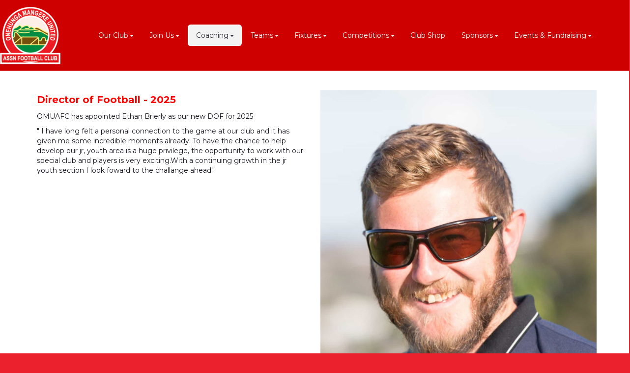

--- FILE ---
content_type: text/html; charset=utf-8
request_url: https://www.omuafc.org.nz/Coaching-1/director-of-football-1
body_size: 21314
content:


<!DOCTYPE html>
<html class="subsite" xmlns:fb="http://ogp.me/ns/fb#">
<head>

    

<meta charset="utf-8" />
<meta name="viewport" content="width=device-width, initial-scale=1, maximum-scale=1, interactive-widget=resizes-content">
<meta name="SKYPE_TOOLBAR" content="SKYPE_TOOLBAR_PARSER_COMPATIBLE" />
<meta name="title" content="Onehunga Mangere United AFC" />
<meta name="description" content="The best Football club in Auckland to say the least.  Sitting on the beautiful Mangere Mountain in Mangere Bridge Auckland. " />
<meta name="google-site-verification" />

<meta property="og:type" content="website" />
<meta property="og:url" content="https://www.omuafc.org.nz/omuafc/coaching-1/director-of-football-1" />
<meta property="og:title" content="Onehunga Mangere United AFC" />
<meta property="og:description" content="The best Football club in Auckland to say the least.  Sitting on the beautiful Mangere Mountain in Mangere Bridge Auckland. " />
<meta itemprop="image" property="og:image" content="https://prodcdn.sporty.co.nz/cms/8086/logo.png?ts=2011323346" />
<meta property="fb:app_id" content='849632328416506' />




<title>Onehunga Māngere United AFC - Director of Football</title>

    <link href="/Content/google-fonts.css" rel="preload" as="style" onload="this.onload=null;this.rel='stylesheet'" />

<link rel="stylesheet" type="text/css" href="https://use.typekit.net/xrh0ork.css">
<link rel="stylesheet" type="text/css" href="https://use.typekit.net/edw2fiz.css">
<link rel="stylesheet" type="text/css" href="https://use.typekit.net/oxd8uxe.css">
<link rel="stylesheet" type="text/css" href="https://use.typekit.net/jgz3xdm.css">

<link rel="preload" crossorigin href="/fonts/fontawesome-webfont.woff2?v=4.7.0" as="font" />
<link href="/bundles/sporty-styles?v=IrA21XBEo7009E0syThWXRoa-wgiSf3ws8IeyYhT3tA1" rel="stylesheet"/>


<script>
    /*! loadCSS. [c]2017 Filament Group, Inc. MIT License */
    /* This file is meant as a standalone workflow for
    - testing support for link[rel=preload]
    - enabling async CSS loading in browsers that do not support rel=preload
    - applying rel preload css once loaded, whether supported or not.
    */
    (function (w) {
        "use strict";
        // rel=preload support test
        if (!w.loadCSS) {
            w.loadCSS = function () { };
        }
        // define on the loadCSS obj
        var rp = loadCSS.relpreload = {};
        // rel=preload feature support test
        // runs once and returns a function for compat purposes
        rp.support = (function () {
            var ret;
            try {
                ret = w.document.createElement("link").relList.supports("preload");
            } catch (e) {
                ret = false;
            }
            return function () {
                return ret;
            };
        })();

        // if preload isn't supported, get an asynchronous load by using a non-matching media attribute
        // then change that media back to its intended value on load
        rp.bindMediaToggle = function (link) {
            // remember existing media attr for ultimate state, or default to 'all'
            var finalMedia = link.media || "all";

            function enableStylesheet() {
                // unbind listeners
                if (link.addEventListener) {
                    link.removeEventListener("load", enableStylesheet);
                } else if (link.attachEvent) {
                    link.detachEvent("onload", enableStylesheet);
                }
                link.setAttribute("onload", null);
                link.media = finalMedia;
            }

            // bind load handlers to enable media
            if (link.addEventListener) {
                link.addEventListener("load", enableStylesheet);
            } else if (link.attachEvent) {
                link.attachEvent("onload", enableStylesheet);
            }

            // Set rel and non-applicable media type to start an async request
            // note: timeout allows this to happen async to let rendering continue in IE
            setTimeout(function () {
                link.rel = "stylesheet";
                link.media = "only x";
            });
            // also enable media after 3 seconds,
            // which will catch very old browsers (android 2.x, old firefox) that don't support onload on link
            setTimeout(enableStylesheet, 3000);
        };

        // loop through link elements in DOM
        rp.poly = function () {
            // double check this to prevent external calls from running
            if (rp.support()) {
                return;
            }
            var links = w.document.getElementsByTagName("link");
            for (var i = 0; i < links.length; i++) {
                var link = links[i];
                // qualify links to those with rel=preload and as=style attrs
                if (link.rel === "preload" && link.getAttribute("as") === "style" && !link.getAttribute("data-loadcss")) {
                    // prevent rerunning on link
                    link.setAttribute("data-loadcss", true);
                    // bind listeners to toggle media back
                    rp.bindMediaToggle(link);
                }
            }
        };

        // if unsupported, run the polyfill
        if (!rp.support()) {
            // run once at least
            rp.poly();

            // rerun poly on an interval until onload
            var run = w.setInterval(rp.poly, 500);
            if (w.addEventListener) {
                w.addEventListener("load", function () {
                    rp.poly();
                    w.clearInterval(run);
                });
            } else if (w.attachEvent) {
                w.attachEvent("onload", function () {
                    rp.poly();
                    w.clearInterval(run);
                });
            }
        }


        // commonjs
        if (typeof exports !== "undefined") {
            exports.loadCSS = loadCSS;
        }
        else {
            w.loadCSS = loadCSS;
        }
    }(typeof global !== "undefined" ? global : this));
</script>


    <style type="text/css">
        @import url('/Content/mobiscroll/mobiscroll.custom-3.2.4.min.css');
    </style>

    


<style>


        .widget, .widget h3, .cmsFooter, .header-image, .document-list-heading, .container:not(.whiteWall) .site-style, .dropdown-widget, .wCompetition select, .wSIFCompetition select, .wCompetition .multiselect, .wSIFCompetition .multiselect, .wCometCompetition select, .wCometCompetition .multiselect,
        .comp-widget-from, .comp-widget-to, .wCompetition input, .wPlayHQ input, .wPlayHQ select, .wPlayHQ .multiselect {
            font-family: Montserrat, sans-serif !important;
            color: #171623 !important;
            font-weight: normal;
            font-style: normal;
        }




        .navbar-inverse .navbar-toggle .icon-bar {
            background-color: #ffffff !important;
        }

        .navbar-inverse .navbar-toggle:hover .icon-bar {
            background-color: #2b2a36 !important;
        }

        body {
            background-color:#eb212e;
        }

            
                body:before {
            background-color:#eb212e;
        }
        

        .cmsContent h1, .cmsContent h2, .cmsContent h3, .cmsContent h4, .cmsContent h5, .cmsContent h6 {
            font-family: Montserrat, sans-serif !important;
        }

        .comp-widget-content ul li:not(.standings-phase-tab) {
            border: 1px solid #dddd;
            color: #171623;
            border: 1px solid #ddd

        }

        .comp-widget-content ul li.active:not(.standings-phase-tab) {
            background-color: #171623 !important;
            color: white;
            border: none;
            border-bottom: 1px solid  #171623;
        }

        .wCompetition .nav-tabs > li:hover:not(.standings-phase-tab){
            border: 1px solid  #171623;
        }

        .KamarNoticeTitle, .kamarAgendaViewDayTitle{
            background-color: rgba(23,22,35,0.15);
        }

        .kamarSelectedDay{
            background-color: #171623 !important;
            color: white !important;
        }

        

            

                .supersplitter {
            padding-bottom: 40px;
            padding-top: 40px;
        }

        @media only screen and (max-width: 767px){



        }

        


            
        #cmsContent .supersplitter div[class*="col-sm-"]:not(.form-col) {
            padding-left: 10px !important;
            padding-right: 10px !important;
        }

        #cmsContent .supersplitter:not(.full-screen-width-bg) {
            padding-left: 10px !important;
            padding-right: 10px !important;
        }

        .widget {
            margin-bottom: 20px;
            font-size: 14px !important;
        }

        .widget .sy-controls {
            font-size: 14px !important;
        }

        @media only screen and (min-width: 768px){
            #cmsContent .supersplitter .splitter-column-sortable-parent > .splitter-column-sortable:last-child > .widget:last-child{
                margin-bottom: 0 !important;
            }

            #section-header .supersplitter .splitter-column-sortable-parent > .splitter-column-sortable:last-child .widget:last-child {
                margin-bottom: 0 !important;
            }

            #cmsContent .supersplitter .accordion-splitter .splitter-column-sortable:last-child .widget:last-child {
                margin-bottom: 0 !important;
            }

            #section-header .supersplitter .accordion-splitter .splitter-column-sortable:last-child .widget:last-child {
                margin-bottom: 0 !important;
            }

        }

         @media only screen and (max-width: 767px){


            #cmsContent .supersplitter .accordion-splitter > div.last .widget {
                margin-bottom: 0 !important;
            }

            #section-header .supersplitter .accordion-splitter > div.last .widget {
                margin-bottom: 0 !important;
            }

        }

        #cmsContent .supersplitter .childsplitter:not(.accordion-splitter):not(.wideget-splitter) {
            margin-right: -10px !important;
            margin-left: -10px !important;
        }

        @media only screen and (max-width: 768px){

            #cmsContent .supersplitter .childsplitter {
                margin-right: 0px !important;
                margin-left: 0px !important;
            }

            .supersplitter {

                padding-left:  10px !important;
                padding-right:  10px !important;
            }

            .full-screen-width {
                width: 100vw;
                margin-left: 0;
            }


            .row.do-not-stack [class*="col-"] {
                padding: 0 !important;
            }



        }


        body.edit .widget {
            margin-bottom: 20px !important;
        }

        .widget .childsplitter .childsplitter .btn-toolbar {
            right: 10px !important;
        }

        .widget .childsplitter .last .btn-toolbar {
            right: 10px !important;
        }

        .widget .richtext-editor > :last-child {
            margin-bottom: 0;
        }

        .widget .richtext-editor > :first-child {
            margin-top: 0;
        }

        .edit .full-screen-width-bg.supersplitter > .btn-toolbar {
            margin-left: -40px;

        }

        .edit .full-screen-width-bg.supersplitter .widget .btn-toolbar {
            right: 10px !important;
        }

        .edit .full-screen-width-bg.supersplitter .wSplitter > .btn-toolbar {
            right: 0px !important;
        }

        .edit .supersplitter > .btn-toolbar {
            margin: 0;
            padding: 0;
            margin-left: -44px;
            margin-top: -42px;
        }

        .edit .full-screen-width .btn-toolbar {

            margin-left:  -10px !important;
            margin-top: -40px !important;
        }

        .edit .full-screen-width .widget .btn-toolbar {

            right: 10px !important;
            z-index: 10 !important;
            margin-top: 0px !important;
        }

        .supersplitter {

        }

        




</style>

<style id="mobileWallPaperStyle">
        @media( max-width: 767px ) { body { background: none !important; background-color: #eb212e !important; } #supersized { display:none } }
</style>

    <input id="hidden_country" type="hidden" value="Nz"/>
<script type="text/javascript">
    var sportyApp = {
        country: 'Nz'
    };
</script>


    <script type="text/javascript">
        var sportsground = sportsground || {};
    </script>

    <script type='text/javascript'>
	var googletag = googletag || {};
	googletag.cmd = googletag.cmd || [];
	(function () {
		var gads = document.createElement('script');
		gads.async = true;
		gads.type = 'text/javascript';
		var useSSL = 'https:' == document.location.protocol;
		gads.src = (useSSL ? 'https:' : 'http:') +
			'//www.googletagservices.com/tag/js/gpt.js';
		var node = document.getElementsByTagName('script')[0];
		node.parentNode.insertBefore(gads, node);
	})();
</script>

<script type='text/javascript'>
	googletag.cmd.push(function() {
		var mapping = googletag.sizeMapping().
			addSize([0, 0], [300, 250]).
			addSize([1183, 0], [728, 90]).
			build();

		googletag.defineSlot('/44071230/SportyBanner', [[300, 250], [728, 90]], 'div-gpt-ad-1468803611332-0').
            defineSizeMapping(mapping)
	    
		
		.setTargeting("Region", ["Counties Manukau"])
		.setTargeting("OrgType", ["Club"])
		.setTargeting("Platform", ["MainSite"])
		.setTargeting("Environment", ["Prod"])
			.addService(googletag.pubads());
		googletag.pubads().enableSingleRequest();
		googletag.enableServices();
	});
</script>

	<script type='text/javascript'>
	googletag.cmd.push(function() {
		googletag.defineSlot('/44071230/SportyBanner', [300, 250], 'div-gpt-ad-secondary')
		
	    
		.setTargeting("Region", ["Counties Manukau"])
		.setTargeting("OrgType", ["Club"])
		.setTargeting("Platform", ["MainSite"])
		.setTargeting("Environment", ["Prod"])
			.addService(googletag.pubads());
		googletag.pubads().enableSingleRequest();
		googletag.enableServices();
	});
	googletag.cmd.push(function () { googletag.display('div-gpt-ad-secondary'); });
	</script>


    
</head>
<body class="">

    

    <input data-val="true" data-val-number="The field OrganisationId must be a number." data-val-required="The OrganisationId field is required." id="OrganisationId" name="OrganisationId" type="hidden" value="8086" />
    <input data-val="true" data-val-number="The field SiteId must be a number." data-val-required="The SiteId field is required." id="SiteId" name="SiteId" type="hidden" value="16295" />
    <input data-val="true" data-val-number="The field PageId must be a number." data-val-required="The PageId field is required." id="PageId" name="PageId" type="hidden" value="1974450" />
    <input data-val="true" data-val-required="The CanAddRemoveWidgets field is required." id="CanAddRemoveWidgets" name="CanAddRemoveWidgets" type="hidden" value="True" />
    <input data-val="true" data-val-required="The IsAddingCodeEnabled field is required." id="IsAddingCodeEnabled" name="IsAddingCodeEnabled" type="hidden" value="False" />
    <input id="hdnFontFamilyColor" name="FontFamilyColor" type="hidden" value="#171623" />
    <input id="CustomColorsJson" name="CustomColorsJson" type="hidden" value="[{&quot;HexValue&quot;:&quot;#eb212e&quot;},{&quot;HexValue&quot;:&quot;#2b2a36&quot;},{&quot;HexValue&quot;:&quot;#171623&quot;},{&quot;HexValue&quot;:&quot;#090909&quot;},{&quot;HexValue&quot;:&quot;#F6EC04&quot;},{&quot;HexValue&quot;:&quot;#025913&quot;},{&quot;HexValue&quot;:&quot;#7403e8&quot;},{&quot;HexValue&quot;:&quot;#0704F6&quot;},{&quot;HexValue&quot;:&quot;#EFE606&quot;},{&quot;HexValue&quot;:&quot;#06edc7&quot;},{&quot;HexValue&quot;:&quot;#676363&quot;}]" />
    <input id="hdnFontFamily" name="FontFamily" type="hidden" value="Montserrat, sans-serif" />
    <input data-val="true" data-val-number="The field FontFamilySize must be a number." data-val-required="The FontFamilySize field is required." id="hdnFontFamilySize" name="FontFamilySize" type="hidden" value="14" />
    <input data-val="true" data-val-required="The SubscriptionPlan field is required." id="hdnSubscriptionPlan" name="SubscriptionPlan" type="hidden" value="Silver" />
    <input data-val="true" data-val-required="The IsSubSite field is required." id="hdnIsSubSite" name="IsSubSite" type="hidden" value="False" />
    <input data-val="true" data-val-required="The IsHomePage field is required." id="hdnIsHomePage" name="IsHomePage" type="hidden" value="False" />
    <input data-val="true" data-val-required="The HomePageLocked field is required." id="hdnIsHomePageLocked" name="HomePageLocked" type="hidden" value="False" />
    <input data-val="true" data-val-required="The HeaderLocked field is required." id="hdnIsHeaderLocked" name="HeaderLocked" type="hidden" value="False" />
    <input data-val="true" data-val-required="The FooterLocked field is required." id="hdnIsFooterLocked" name="FooterLocked" type="hidden" value="False" />
    <input data-val="true" data-val-number="The field SectionMargin must be a number." id="hdnSiteSectionMargin" name="SectionMargin" type="hidden" value="40" />
    <input data-val="true" data-val-number="The field WidgetMargin must be a number." id="hdnSiteWidgetMargin" name="WidgetMargin" type="hidden" value="20" />
    <input id="isCustomDomain" name="isCustomDomain" type="hidden" value="True" />
    <input data-val="true" data-val-required="The IsWebmaster field is required." id="isWebmaster" name="isWebmaster" type="hidden" value="False" />
    <input id="baseUrl" name="baseUrl" type="hidden" value="//www.sporty.co.nz" />
    <input id="hdnSiteBackgroundColor" name="BackgroundColor" type="hidden" value="#eb212e" />

<input id="FontFamily" name="FontFamily" type="hidden" value="Montserrat, sans-serif" />


    <input id="hdnIdMeUrl" name="hdnIdMeUrl" type="hidden" value="https://www.idme.co.nz/" />

    <input type="hidden" id="hdnAlertNotification" />


    <div id="sticky-wrapper">

        <input type="hidden" id="hdnEwaOfCurrentSite" value="omuafc"/>

<style>
.container.navigation {
	line-height: 0;
}


#cmsNavigationContainer > .container {
    padding-top: 50px;
    padding-bottom: 50px;
}


.megamenu-content {
    background-color: #f3f3f3;
    background-color:rgba(243, 243, 243, 1.00);
}
.megamenu-content .column a:not(.subnavItemEdit):hover {
    color: #2b2a36 !important;
}

.navbar-inverse {
	background-color:#cf0000;
	background-color:rgba(207, 0, 0, 1.00);
}

.megamenu-content {
    background-color: #f3f3f3;
    background-color:rgba(243, 243, 243, 1.00);
}

.megamenu-content .column a:not(.subnavItemEdit):hover {
    color: #2b2a36 !important;
}

.navbar .navbar-nav {
    display: inline-block;
	margin-right:30px;
}

.navbar .navbar-collapse {
    text-align: center;
}

.navbar-inverse .navbar-nav > li:not(.en-main) a:not(.navItemEdit):not(#btnEnSave),
.navbar-inverse .navbar-nav #hamburger-menu-content a:not(.navItemEdit):not(#btnEnSave) {
	color: #ffffff;
	font-family: Montserrat, sans-serif;
	font-size: 14px;
	}

#uxCmsSiteNavigation .dropdown-menu {
    background-color: rgba(0,0,0,0);
	color: #ffffff;
	border: none;
	box-shadow: none;
}

#uxCmsSiteNavigation .dropdown-menu a.cms-nav-link {
    background-color:rgba(207, 0, 0, 1.00);
    margin: 0;
}

/* All menu items when open or active */
/*#uxCmsSiteNavigation.navbar-nav :not(.en-main) > a.cms-nav-link:not(.nav-hidden),*/
#uxCmsSiteNavigation.navbar-nav .open:not(.en-main) > a.cms-nav-link:not(.nav-hidden),
#uxCmsSiteNavigation.navbar-nav .active:not(.en-main) > a.cms-nav-link:not(.nav-hidden),
/* Setting the styling of the dropdown menu items, both sub and sub sub pages*/
#uxCmsSiteNavigation .dropdown-menu li.active a.cms-nav-link-2:not(.nav-hidden),
#uxCmsSiteNavigation .dropdown-menu li.cms-nav-link-child-2.active a.cms-nav-link-3:not(.nav-hidden),
#uxCmsSiteNavigation .dropdown-menu a.cms-nav-link:not(.nav-hidden):hover {
    background-color:rgba(243, 243, 243, 1.00);
    color: #2b2a36 !important;
}

@media (min-width: 768px) {

    /* All menu items when open */
  #uxCmsSiteNavigation.navbar-nav > .open:not(.en-main) > a.cms-nav-link,
  #uxCmsSiteNavigation.navbar-nav > li > .dropdown-menu .open:not(.en-main) > a.cms-nav-link {
        border: 2px solid rgba(255, 255, 255, 1.00) !important;
border-radius: 6px;
    }

    /* All menu items when active */
  #uxCmsSiteNavigation.navbar-nav > .active:not(.en-main) > a.cms-nav-link,
  #uxCmsSiteNavigation.navbar-nav > li > .dropdown-menu .active:not(.en-main) > a.cms-nav-link {
        border: 2px solid rgba(255, 255, 255, 1.00) !important;
border-radius: 6px;
    }

     /*  All menu items that are not selected. This styling prevents
         the menu jiggling when hovering over menu items and is
         overridden by the styles above because of the specificity level. */
    .navbar-inverse .navbar-nav > li:not(.en-main, .active, .open) > a.cms-nav-link,
    .navbar-inverse .navbar-nav > li > .dropdown-menu li:not(.en-main, .active, .open) > a.cms-nav-link {
         border: 2px solid rgba(207, 0, 0, 1.00) !important;
border-radius: 6px;
     }

        #uxCmsSiteNavigation .dropdown-menu li.active a.cms-nav-link-2,
          #uxCmsSiteNavigation .dropdown-menu li.cms-nav-link-child-2.active a.cms-nav-link-3,
          #uxCmsSiteNavigation .dropdown-menu a.cms-nav-link:hover {
              border: 2px solid rgba(255, 255, 255, 1.00) !important;
border-radius: 6px;
          }

        .navbar-inverse li.cms-nav-link-root[data-type="section"].open > a.cms-nav-link.dropdown-toggle {
            border-radius: 6px 6px 0 0 !important;
        }

        /* Default styling for all of the menu items */
        .navbar-inverse li.cms-nav-link-root[data-type="section"].open ul.dropdown-menu > li > a.cms-nav-link,
        .navbar-inverse li.cms-nav-link-root[data-type="section"].active ul.dropdown-menu > li > a.cms-nav-link {
            border-radius: 0 0 0 0 !important;
        }

        .navbar-inverse li.cms-nav-link-root[data-type="section"] ul.dropdown-menu > li:last-child > a.cms-nav-link {
            border-bottom-right-radius: 6px !important;
            border-bottom-left-radius: 6px !important;
        }

        /* Sub menu or subsub menu is normal */
        .navbar-inverse li.cms-nav-link-root[data-type="section"] ul.dropdown-menu:not(.left-of-parent-dropdown) > li:first-child > a.cms-nav-link {
            border-top-right-radius: 6px !important;
        }

        /* Sub menu or subsub menu is left */
        .navbar-inverse li.cms-nav-link-root[data-type="section"] ul.dropdown-menu.left-of-parent-dropdown > li:first-child > a.cms-nav-link {
            border-top-left-radius: 6px !important;
        }

        /* Normal sub menu hovered, open, or active */
        .navbar-inverse li.cms-nav-link-root[data-type="section"] > ul.dropdown-menu:not(.left-of-parent-dropdown) > li[data-type="section"].open:first-child > a.cms-nav-link {
            border-top-right-radius: 0 !important;
        }
        .navbar-inverse li.cms-nav-link-root[data-type="section"] > ul.dropdown-menu:not(.left-of-parent-dropdown) > li[data-type="section"].open:last-child > a.cms-nav-link {
            border-bottom-right-radius: 0 !important;
        }

        /* Left sub menu hovered, open, or active */
        .navbar-inverse li.cms-nav-link-root[data-type="section"] > ul.dropdown-menu.left-of-parent-dropdown > li[data-type="section"].open:first-child > a.cms-nav-link {
            border-top-left-radius: 0 !important;
        }
        .navbar-inverse li.cms-nav-link-root[data-type="section"] > ul.dropdown-menu.left-of-parent-dropdown > li[data-type="section"].open:last-child > a.cms-nav-link {
            border-bottom-left-radius: 0 !important;
        }

        /* Normal sub menu with left sub sub menu */
        .navbar-inverse li.cms-nav-link-root[data-type="section"] > ul.dropdown-menu:not(.left-of-parent-dropdown) > li[data-type="section"].child-dropdown-left.open:first-child > a.cms-nav-link {
            border-top-right-radius: 6px !important;
        }
        .navbar-inverse li.cms-nav-link-root[data-type="section"] > ul.dropdown-menu:not(.left-of-parent-dropdown) > li[data-type="section"].child-dropdown-left.open:last-child > a.cms-nav-link {
            border-bottom-right-radius: 6px !important;
            border-bottom-left-radius: 0 !important;
        }

        
}

#enActionList a.dropdown-toggle.cms-nav-link.btn-default {
    text-decoration: none !important;
    border: none !important;
}

a.cms-nav-link.nav-non-members:focus, a.dropdown-toggle.cms-nav-link:focus
{
    background-color:rgba(243, 243, 243, 1.00) !important;
    color: #2b2a36 !important;
}

.navbar-nav > li {
    border-bottom: 1px solid #f3f3f3;
}

.dropdown-menu > .active > a.navItemEdit:hover, .dropdown-menu > .active > a.navItemEdit:focus {
	background-color: #319a31;
}

.navbar-inverse .navbar-toggle:hover, .navbar-inverse .navbar-toggle:focus{
    background-color:rgba(243, 243, 243, 1.00) !important;
    color: #2b2a36 !important;
}

#subsite-header{
	background-color:rgba(207, 0, 0, 1.00);
    color: #ffffff;
	font-family: Montserrat, sans-serif;
}

.cms-nav-link-root.open > .cms-nav-link {
    background-color: rgba(243, 243, 243, 1.00) !important;
    color: #2b2a36 !important;
}


</style>

<input type="hidden" id="hdnCurrentPageId" value="1974450"/>


<div class="no-stretch-container-parent">


    <div class="no-stretch-header">
            <div id="section-header" class="section-header supersplitter-sortable">
        


    </div>

    </div>

</div>

    <nav class="navbar navbar-inverse menu-bg full-width " role="navigation" data-islocked="False"
         data-headerheight="0" data-ismenuaboveheader="False">
        <div class="container navigation full-width">
            <div class='navbar-header  mobile-nav-header'>
                <button type="button" class="navbar-toggle" data-toggle="collapse" data-target="#cmsNavigationContainer">
                    <span class="sr-only">Toggle navigation</span>
                    <span class="icon-bar"></span>
                    <span class="icon-bar"></span>
                    <span class="icon-bar"></span>

                </button>
            </div>

        <div class="menu-logo">
            <img src="//prodcdn.sporty.co.nz/cms/8086/16295/menulogo_wo.png?v=638477006048930000" data-link-type="page" data-link-data="476996" data-link-target="_blank"/>
        </div>

            <div class='collapse navbar-collapse mobile-nav-container' id="cmsNavigationContainer">
                <div class="container">

                    <ul class="nav navbar-nav" id="uxCmsSiteNavigation">
                            <li id="section71550" data-type="section" data-id="71550" class=" cms-nav-link cms-nav-link-root ">
                                        <a href="#" class="dropdown-toggle cms-nav-link">
                                            <span>Our Club</span> <b class="fa fa-caret-down"></b>
                                        </a>
                                        <ul class="dropdown-menu ">

                                                <li id="page476997" data-type="page" data-id="476997" class="dropdown-submenu cms-nav-link cms-nav-link-child ">
                                                        <a class="cms-nav-link cms-nav-link-2  nav-non-members" href="/Our-Club/Committee-1">
                                                            <i class="icon-lock"></i>
                                                            <span>Committee</span>
                                                        </a>

                                                </li>
                                                <li id="page476998" data-type="page" data-id="476998" class="dropdown-submenu cms-nav-link cms-nav-link-child ">
                                                        <a class="cms-nav-link cms-nav-link-2  nav-non-members" href="/Our-Club/Club-Plan">
                                                            <i class="icon-lock"></i>
                                                            <span>Club Plan</span>
                                                        </a>

                                                </li>
                                                <li id="page476999" data-type="page" data-id="476999" class="dropdown-submenu cms-nav-link cms-nav-link-child ">
                                                        <a class="cms-nav-link cms-nav-link-2  nav-non-members" href="/Our-Club/History-1">
                                                            <i class="icon-lock"></i>
                                                            <span>History</span>
                                                        </a>

                                                </li>
                                                <li id="page477000" data-type="page" data-id="477000" class="dropdown-submenu cms-nav-link cms-nav-link-child ">
                                                        <a class="cms-nav-link cms-nav-link-2  nav-non-members" href="/Our-Club/Grounds-1">
                                                            <i class="icon-lock"></i>
                                                            <span>Grounds</span>
                                                        </a>

                                                </li>
                                                <li id="section212582" data-type="section" data-id="212582" class="dropdown-submenu cms-nav-link cms-nav-link-child ">
                                                        <a class="cms-nav-link cms-nav-link-2  nav-non-members" href="/Our-Club/club-policies">
                                                            <i class="icon-lock"></i>
                                                            <span>Club Policies </span>
                                                                <b class="fa fa-caret-down"></b>
                                                                <b class="fa fa-caret-right"></b>
                                                        </a>

                                                        <ul class="dropdown-menu">
                                                                <li id="page477004" data-type="page" data-id="477004" data-home-page="False" class="dropdown-submenu cms-nav-link cms-nav-link-child cms-nav-link-child-2 ">
                                                                        <a href="/Our-Club/club-policies/Club-Codes-of-Conduct" class="cms-nav-link cms-nav-link-3  nav-non-members">
                                                                            <i class="icon-lock"></i>
                                                                            <span>Club Codes of Conduct</span>

                                                                        </a>
                                                                </li>
                                                                <li id="page477005" data-type="page" data-id="477005" data-home-page="False" class="dropdown-submenu cms-nav-link cms-nav-link-child cms-nav-link-child-2 ">
                                                                        <a href="/Our-Club/club-policies/AntiHarassment-Policy" class="cms-nav-link cms-nav-link-3  nav-non-members">
                                                                            <i class="icon-lock"></i>
                                                                            <span>Anti-Harassment Policy</span>

                                                                        </a>
                                                                </li>
                                                                <li id="page477006" data-type="page" data-id="477006" data-home-page="False" class="dropdown-submenu cms-nav-link cms-nav-link-child cms-nav-link-child-2 ">
                                                                        <a href="/Our-Club/club-policies/Child-Safety-Policy" class="cms-nav-link cms-nav-link-3  nav-non-members">
                                                                            <i class="icon-lock"></i>
                                                                            <span>Child Safety Policy</span>

                                                                        </a>
                                                                </li>
                                                                <li id="page477007" data-type="page" data-id="477007" data-home-page="False" class="dropdown-submenu cms-nav-link cms-nav-link-child cms-nav-link-child-2 ">
                                                                        <a href="/Our-Club/club-policies/NZF-Policies" class="cms-nav-link cms-nav-link-3  nav-non-members">
                                                                            <i class="icon-lock"></i>
                                                                            <span>NZF Policies</span>

                                                                        </a>
                                                                </li>
                                                                <li id="page477008" data-type="page" data-id="477008" data-home-page="False" class="dropdown-submenu cms-nav-link cms-nav-link-child cms-nav-link-child-2 ">
                                                                        <a href="/Our-Club/club-policies/Privacy-Policy" class="cms-nav-link cms-nav-link-3  nav-non-members">
                                                                            <i class="icon-lock"></i>
                                                                            <span>Privacy Policy</span>

                                                                        </a>
                                                                </li>
                                                        </ul>
                                                </li>
                                                <li id="page477069" data-type="page" data-id="477069" class="dropdown-submenu cms-nav-link cms-nav-link-child ">
                                                        <a class="cms-nav-link cms-nav-link-2  nav-non-members" href="/Our-Club/contact-us-1">
                                                            <i class="icon-lock"></i>
                                                            <span>Contact Us</span>
                                                        </a>

                                                </li>
                                                <li id="page2087204" data-type="page" data-id="2087204" class="dropdown-submenu cms-nav-link cms-nav-link-child ">
                                                        <a class="cms-nav-link cms-nav-link-2  nav-non-members" href="/Our-Club/news-match-day-programmes">
                                                            <i class="icon-lock"></i>
                                                            <span>News &amp; Match Day Programmes</span>
                                                        </a>

                                                </li>
                                        </ul>
                            </li>
                            <li id="section71551" data-type="section" data-id="71551" class=" cms-nav-link cms-nav-link-root ">
                                        <a href="#" class="dropdown-toggle cms-nav-link">
                                            <span>Join Us</span> <b class="fa fa-caret-down"></b>
                                        </a>
                                        <ul class="dropdown-menu ">

                                                <li id="page2079566" data-type="page" data-id="2079566" class="dropdown-submenu cms-nav-link cms-nav-link-child ">
                                                        <a class="cms-nav-link cms-nav-link-2  nav-non-members" href="https://www.sporty.co.nz/omuafc/Teams-1/milo-fantails-1" target="_self">
                                                            <i class="icon-lock"></i>
                                                            <span>MILO Fantails</span>
                                                        </a>

                                                </li>
                                                <li id="page1601084" data-type="page" data-id="1601084" class="dropdown-submenu cms-nav-link cms-nav-link-child ">
                                                        <a class="cms-nav-link cms-nav-link-2  nav-non-members" href="/Join-Us/register-now">
                                                            <i class="icon-lock"></i>
                                                            <span>Register Now</span>
                                                        </a>

                                                </li>
                                                <li id="page477003" data-type="page" data-id="477003" class="dropdown-submenu cms-nav-link cms-nav-link-child ">
                                                        <a class="cms-nav-link cms-nav-link-2  nav-non-members" href="/Join-Us/membership-info--payment-terms-conditions-1">
                                                            <i class="icon-lock"></i>
                                                            <span>Membership Info- Payment Terms &amp; Conditions</span>
                                                        </a>

                                                </li>
                                                <li id="page1603153" data-type="page" data-id="1603153" class="dropdown-submenu cms-nav-link cms-nav-link-child ">
                                                        <a class="cms-nav-link cms-nav-link-2  nav-non-members" href="/Join-Us/membership-info---what-you-need-to-know">
                                                            <i class="icon-lock"></i>
                                                            <span>Membership Info - What you need to know</span>
                                                        </a>

                                                </li>
                                                <li id="page2073397" data-type="page" data-id="2073397" class="dropdown-submenu cms-nav-link cms-nav-link-child ">
                                                        <a class="cms-nav-link cms-nav-link-2  nav-non-members" href="/Join-Us/2025-club-dates-1">
                                                            <i class="icon-lock"></i>
                                                            <span>2025 Club Dates</span>
                                                        </a>

                                                </li>
                                        </ul>
                            </li>
                            <li id="section71552" data-type="section" data-id="71552" class=" active cms-nav-link cms-nav-link-root ">
                                        <a href="#" class="dropdown-toggle cms-nav-link">
                                            <span>Coaching</span> <b class="fa fa-caret-down"></b>
                                        </a>
                                        <ul class="dropdown-menu ">

                                                <li id="page1974450" data-type="page" data-id="1974450" class="dropdown-submenu cms-nav-link cms-nav-link-child active">
                                                        <a class="cms-nav-link cms-nav-link-2  nav-non-members" href="/Coaching-1/director-of-football-1">
                                                            <i class="icon-lock"></i>
                                                            <span>Director of Football</span>
                                                        </a>

                                                </li>
                                                <li id="section215361" data-type="section" data-id="215361" class="dropdown-submenu cms-nav-link cms-nav-link-child ">
                                                        <a class="cms-nav-link cms-nav-link-2  nav-non-members" href="/Coaching-1/junior-coaching-sessions">
                                                            <i class="icon-lock"></i>
                                                            <span>Junior Coaching Sessions</span>
                                                                <b class="fa fa-caret-down"></b>
                                                                <b class="fa fa-caret-right"></b>
                                                        </a>

                                                        <ul class="dropdown-menu">
                                                                <li id="page1975369" data-type="page" data-id="1975369" data-home-page="False" class="dropdown-submenu cms-nav-link cms-nav-link-child cms-nav-link-child-2 ">
                                                                        <a href="/Coaching-1/junior-coaching-sessions/9th-grade" class="cms-nav-link cms-nav-link-3  nav-non-members">
                                                                            <i class="icon-lock"></i>
                                                                            <span>9th Grade</span>

                                                                        </a>
                                                                </li>
                                                                <li id="page1975370" data-type="page" data-id="1975370" data-home-page="False" class="dropdown-submenu cms-nav-link cms-nav-link-child cms-nav-link-child-2 ">
                                                                        <a href="/Coaching-1/junior-coaching-sessions/10th-grade" class="cms-nav-link cms-nav-link-3  nav-non-members">
                                                                            <i class="icon-lock"></i>
                                                                            <span>10th Grade</span>

                                                                        </a>
                                                                </li>
                                                                <li id="page1975371" data-type="page" data-id="1975371" data-home-page="False" class="dropdown-submenu cms-nav-link cms-nav-link-child cms-nav-link-child-2 ">
                                                                        <a href="/Coaching-1/junior-coaching-sessions/11th-grade" class="cms-nav-link cms-nav-link-3  nav-non-members">
                                                                            <i class="icon-lock"></i>
                                                                            <span>11th Grade</span>

                                                                        </a>
                                                                </li>
                                                                <li id="page1975372" data-type="page" data-id="1975372" data-home-page="False" class="dropdown-submenu cms-nav-link cms-nav-link-child cms-nav-link-child-2 ">
                                                                        <a href="/Coaching-1/junior-coaching-sessions/12th-grade" class="cms-nav-link cms-nav-link-3  nav-non-members">
                                                                            <i class="icon-lock"></i>
                                                                            <span>12th Grade</span>

                                                                        </a>
                                                                </li>
                                                        </ul>
                                                </li>
                                                <li id="page2025717" data-type="page" data-id="2025717" class="dropdown-submenu cms-nav-link cms-nav-link-child ">
                                                        <a class="cms-nav-link cms-nav-link-2  nav-non-members" href="/Coaching-1/junior-coaching-resources-1">
                                                            <i class="icon-lock"></i>
                                                            <span>Junior Coaching Resources</span>
                                                        </a>

                                                </li>
                                                <li id="page1598076" data-type="page" data-id="1598076" class="dropdown-submenu cms-nav-link cms-nav-link-child ">
                                                        <a class="cms-nav-link cms-nav-link-2  nav-non-members" href="/Coaching-1/retreating-line-explained">
                                                            <i class="icon-lock"></i>
                                                            <span>Retreating Line Explained</span>
                                                        </a>

                                                </li>
                                        </ul>
                            </li>
                            <li id="section71553" data-type="section" data-id="71553" class=" cms-nav-link cms-nav-link-root ">
                                        <a href="#" class="dropdown-toggle cms-nav-link">
                                            <span>Teams</span> <b class="fa fa-caret-down"></b>
                                        </a>
                                        <ul class="dropdown-menu ">

                                                <li id="section189955" data-type="section" data-id="189955" class="dropdown-submenu cms-nav-link cms-nav-link-child ">
                                                        <a class="cms-nav-link cms-nav-link-2  nav-non-members" href="/Teams-1/lotto-nrfl-championship">
                                                            <i class="icon-lock"></i>
                                                            <span>LOTTO NRFL Championship</span>
                                                                <b class="fa fa-caret-down"></b>
                                                                <b class="fa fa-caret-right"></b>
                                                        </a>

                                                        <ul class="dropdown-menu">
                                                                <li id="page477015" data-type="page" data-id="477015" data-home-page="False" class="dropdown-submenu cms-nav-link cms-nav-link-child cms-nav-link-child-2 ">
                                                                        <a href="/Teams-1/lotto-nrfl-championship/nrfl-mens-first-team" class="cms-nav-link cms-nav-link-3  nav-non-members">
                                                                            <i class="icon-lock"></i>
                                                                            <span>NRFL Men&#39;s First Team</span>

                                                                        </a>
                                                                </li>
                                                                <li id="page1821319" data-type="page" data-id="1821319" data-home-page="False" class="dropdown-submenu cms-nav-link cms-nav-link-child cms-nav-link-child-2 ">
                                                                        <a href="/Teams-1/lotto-nrfl-championship/nrfl-mens-u23s" class="cms-nav-link cms-nav-link-3  nav-non-members">
                                                                            <i class="icon-lock"></i>
                                                                            <span>NRFL Men&#39;s U23&#39;s </span>

                                                                        </a>
                                                                </li>
                                                                <li id="page477019" data-type="page" data-id="477019" data-home-page="False" class="dropdown-submenu cms-nav-link cms-nav-link-child cms-nav-link-child-2 ">
                                                                        <a href="/Teams-1/lotto-nrfl-championship/nrfl-womens-first-team" class="cms-nav-link cms-nav-link-3  nav-non-members">
                                                                            <i class="icon-lock"></i>
                                                                            <span>NRFL Women&#39;s First Team</span>

                                                                        </a>
                                                                </li>
                                                        </ul>
                                                </li>
                                                <li id="page477018" data-type="page" data-id="477018" class="dropdown-submenu cms-nav-link cms-nav-link-child ">
                                                        <a class="cms-nav-link cms-nav-link-2  nav-non-members" href="/Teams-1/community-senior-mens-1">
                                                            <i class="icon-lock"></i>
                                                            <span>Community Senior Mens</span>
                                                        </a>

                                                </li>
                                                <li id="page2021755" data-type="page" data-id="2021755" class="dropdown-submenu cms-nav-link cms-nav-link-child ">
                                                        <a class="cms-nav-link cms-nav-link-2  nav-non-members" href="/Teams-1/13th-grade-youth-football-1">
                                                            <i class="icon-lock"></i>
                                                            <span>13th Grade / Youth Football</span>
                                                        </a>

                                                </li>
                                                <li id="page2021752" data-type="page" data-id="2021752" class="dropdown-submenu cms-nav-link cms-nav-link-child ">
                                                        <a class="cms-nav-link cms-nav-link-2  nav-non-members" href="/Teams-1/junior-football---u9-to-u12-1">
                                                            <i class="icon-lock"></i>
                                                            <span>Junior Football - U9 to U12</span>
                                                        </a>

                                                </li>
                                                <li id="page2021756" data-type="page" data-id="2021756" class="dropdown-submenu cms-nav-link cms-nav-link-child ">
                                                        <a class="cms-nav-link cms-nav-link-2  nav-non-members" href="/Teams-1/mountain-league---u6-to-u8">
                                                            <i class="icon-lock"></i>
                                                            <span>Mountain League - U6 to U8</span>
                                                        </a>

                                                </li>
                                                <li id="page2021750" data-type="page" data-id="2021750" class="dropdown-submenu cms-nav-link cms-nav-link-child ">
                                                        <a class="cms-nav-link cms-nav-link-2  nav-non-members" href="/Teams-1/first-kicks---u4-to-u5">
                                                            <i class="icon-lock"></i>
                                                            <span>First Kicks - U4 to U5</span>
                                                        </a>

                                                </li>
                                                <li id="page2074393" data-type="page" data-id="2074393" class="dropdown-submenu cms-nav-link cms-nav-link-child ">
                                                        <a class="cms-nav-link cms-nav-link-2  nav-non-members" href="/Teams-1/milo-fantails-1">
                                                            <i class="icon-lock"></i>
                                                            <span>MILO Fantails</span>
                                                        </a>

                                                </li>
                                                <li id="page1821313" data-type="page" data-id="1821313" class="dropdown-submenu cms-nav-link cms-nav-link-child ">
                                                        <a class="cms-nav-link cms-nav-link-2  nav-non-members" href="/Teams-1/junior-development-programme-jdp-1">
                                                            <i class="icon-lock"></i>
                                                            <span>Junior Development Programme (JDP)</span>
                                                        </a>

                                                </li>
                                                <li id="page2089355" data-type="page" data-id="2089355" class="dropdown-submenu cms-nav-link cms-nav-link-child ">
                                                        <a class="cms-nav-link cms-nav-link-2  nav-non-members" href="/Teams-1/skills-centre-programme-1">
                                                            <i class="icon-lock"></i>
                                                            <span>Skills Centre Programme</span>
                                                        </a>

                                                </li>
                                        </ul>
                            </li>
                            <li id="section223076" data-type="section" data-id="223076" class=" cms-nav-link cms-nav-link-root ">
                                        <a href="#" class="dropdown-toggle cms-nav-link">
                                            <span>Fixtures</span> <b class="fa fa-caret-down"></b>
                                        </a>
                                        <ul class="dropdown-menu ">

                                                <li id="page2028325" data-type="page" data-id="2028325" class="dropdown-submenu cms-nav-link cms-nav-link-child ">
                                                        <a class="cms-nav-link cms-nav-link-2  nav-non-members" href="/fixtures/juniors-1">
                                                            <i class="icon-lock"></i>
                                                            <span>Juniors</span>
                                                        </a>

                                                </li>
                                                <li id="page2028807" data-type="page" data-id="2028807" class="dropdown-submenu cms-nav-link cms-nav-link-child ">
                                                        <a class="cms-nav-link cms-nav-link-2  nav-non-members" href="/fixtures/youth">
                                                            <i class="icon-lock"></i>
                                                            <span>Youth</span>
                                                        </a>

                                                </li>
                                                <li id="page2013378" data-type="page" data-id="2013378" class="dropdown-submenu cms-nav-link cms-nav-link-child ">
                                                        <a class="cms-nav-link cms-nav-link-2  nav-non-members" href="/fixtures/senior-mens">
                                                            <i class="icon-lock"></i>
                                                            <span>Senior Mens</span>
                                                        </a>

                                                </li>
                                                <li id="page2089891" data-type="page" data-id="2089891" class="dropdown-submenu cms-nav-link cms-nav-link-child ">
                                                        <a class="cms-nav-link cms-nav-link-2  nav-non-members" href="/fixtures/lotto-nrfl-championship-mens-womens">
                                                            <i class="icon-lock"></i>
                                                            <span>LOTTO NRFL Championship (Men&#39;s &amp; Womens)</span>
                                                        </a>

                                                </li>
                                                <li id="page2062777" data-type="page" data-id="2062777" class="dropdown-submenu cms-nav-link cms-nav-link-child ">
                                                        <a class="cms-nav-link cms-nav-link-2  nav-non-members" href="/fixtures/summer-football-202526-1">
                                                            <i class="icon-lock"></i>
                                                            <span>Summer Football 2025/26</span>
                                                        </a>

                                                </li>
                                        </ul>
                            </li>
                            <li id="section71554" data-type="section" data-id="71554" class=" cms-nav-link cms-nav-link-root ">
                                        <a href="#" class="dropdown-toggle cms-nav-link">
                                            <span>Competitions</span> <b class="fa fa-caret-down"></b>
                                        </a>
                                        <ul class="dropdown-menu ">

                                                <li id="page1889309" data-type="page" data-id="1889309" class="dropdown-submenu cms-nav-link cms-nav-link-child ">
                                                        <a class="cms-nav-link cms-nav-link-2  nav-non-members" href="/competitions/junior-youth-summer-football">
                                                            <i class="icon-lock"></i>
                                                            <span>Junior &amp; Youth Summer Football</span>
                                                        </a>

                                                </li>
                                                <li id="page477022" data-type="page" data-id="477022" class="dropdown-submenu cms-nav-link cms-nav-link-child ">
                                                        <a class="cms-nav-link cms-nav-link-2  nav-non-members" href="/competitions/summer-football-mixed-7-a-side-1">
                                                            <i class="icon-lock"></i>
                                                            <span>Summer Football (Mixed 7-a-side)</span>
                                                        </a>

                                                </li>
                                                <li id="page477023" data-type="page" data-id="477023" class="dropdown-submenu cms-nav-link cms-nav-link-child ">
                                                        <a class="cms-nav-link cms-nav-link-2  nav-non-members" href="/competitions/digger-douglas-football-festival">
                                                            <i class="icon-lock"></i>
                                                            <span>Digger Douglas Football Festival</span>
                                                        </a>

                                                </li>
                                                <li id="page1987543" data-type="page" data-id="1987543" class="dropdown-submenu cms-nav-link cms-nav-link-child ">
                                                        <a class="cms-nav-link cms-nav-link-2  nav-non-members" href="/competitions/suzanne-stephens-girls-festival">
                                                            <i class="icon-lock"></i>
                                                            <span>Suzanne Stephens Girls Festival</span>
                                                        </a>

                                                </li>
                                        </ul>
                            </li>
                            <li id="page477027" data-type="page" data-id="477027" class=" cms-nav-link cms-nav-link-root ">
                                        <a class="cms-nav-link nav-non-members" href="/club-shop">
                                            <i class="icon-lock"></i><span>Club Shop</span>
                                        </a>
                            </li>
                            <li id="section231377" data-type="section" data-id="231377" class=" cms-nav-link cms-nav-link-root ">
                                        <a href="#" class="dropdown-toggle cms-nav-link">
                                            <span>Sponsors</span> <b class="fa fa-caret-down"></b>
                                        </a>
                                        <ul class="dropdown-menu ">

                                                <li id="page477033" data-type="page" data-id="477033" class="dropdown-submenu cms-nav-link cms-nav-link-child ">
                                                        <a class="cms-nav-link cms-nav-link-2  nav-non-members" href="/sponsors/sponsors-1">
                                                            <i class="icon-lock"></i>
                                                            <span>Sponsors</span>
                                                        </a>

                                                </li>
                                                <li id="page2029753" data-type="page" data-id="2029753" class="dropdown-submenu cms-nav-link cms-nav-link-child ">
                                                        <a class="cms-nav-link cms-nav-link-2  nav-non-members" href="/sponsors/2025-sponsorship-opportunities">
                                                            <i class="icon-lock"></i>
                                                            <span>2025 Sponsorship Opportunities</span>
                                                        </a>

                                                </li>
                                        </ul>
                            </li>
                            <li id="section229974" data-type="section" data-id="229974" class=" cms-nav-link cms-nav-link-root ">
                                        <a href="#" class="dropdown-toggle cms-nav-link">
                                            <span>Events &amp; Fundraising</span> <b class="fa fa-caret-down"></b>
                                        </a>
                                        <ul class="dropdown-menu ">

                                                <li id="page2075347" data-type="page" data-id="2075347" class="dropdown-submenu cms-nav-link cms-nav-link-child ">
                                                        <a class="cms-nav-link cms-nav-link-2  nav-non-members" href="/events-fundraising/events-fundraising">
                                                            <i class="icon-lock"></i>
                                                            <span>Events &amp; Fundraising</span>
                                                        </a>

                                                </li>
                                                <li id="page1933174" data-type="page" data-id="1933174" class="dropdown-submenu cms-nav-link cms-nav-link-child ">
                                                        <a class="cms-nav-link cms-nav-link-2  nav-non-members" href="/events-fundraising/horse-racing-night">
                                                            <i class="icon-lock"></i>
                                                            <span>Horse Racing Night</span>
                                                        </a>

                                                </li>
                                                <li id="page2084630" data-type="page" data-id="2084630" class="dropdown-submenu cms-nav-link cms-nav-link-child ">
                                                        <a class="cms-nav-link cms-nav-link-2  nav-non-members" href="/events-fundraising/community-hangi-fundraiser-1">
                                                            <i class="icon-lock"></i>
                                                            <span>Community Hāngi Fundraiser</span>
                                                        </a>

                                                </li>
                                                <li id="page2102103" data-type="page" data-id="2102103" class="dropdown-submenu cms-nav-link cms-nav-link-child ">
                                                        <a class="cms-nav-link cms-nav-link-2  nav-non-members" href="/events-fundraising/httpswww.sporty.co.nzviewform362850">
                                                            <i class="icon-lock"></i>
                                                            <span>Food Order on Horse Racing Night</span>
                                                        </a>

                                                </li>
                                        </ul>
                            </li>

                    </ul>
                </div>
            </div>


        </div>
    </nav>





        <div id="cmsContent">

                <div class="container container-full-width-overlay" style="background-color:rgba(255,255,255,1.00);">


            <div id="section-content">

                
                <div id="superSplitterContainer" class="supersplitter-sortable">


    <div id="superSplitter_2307134" class="supersplitter splitter section-background background-image-2307134 first " data-id="2307134"
         data-key="TwoColumnEven" data-fullscreen="False" data-fluidwidgets="False" data-mobilescroll="False"
         data-fullscreenbg="False" data-parallaxeffectbg="False" data-bgcolor="" data-transparency="0.00"
         data-showbgimage="False" data-bgimage="" data-showbgvideo="False" data-bgvideo=""
         data-bgvideoimage=""
         data-ishidden="False" data-ishiddenonmobile="False" data-isfooter="False" data-isheader="False"
         data-desktopmargin="40" data-mobilemargin="" data-widgetsmargin="20">

        <style>

        .background-image-2307134 {
            position: relative;
        }
        .background-image-2307134:before {
            content: ' ';
            position: absolute;
            opacity: 1.00;
            background-color: ;


        }
        

        
            #superSplitter_2307134 {
                padding-bottom: 40px !important;
                padding-top: 40px !important;
            }

            .edit #superSplitter_2307134 > .btn-toolbar {
                margin-left: -44px !important;
                margin-top: -42px !important;
            }


        



        
            #cmsContent #superSplitter_2307134 div[class*="col-sm-"]:not(.form-col), #section-header #superSplitter_2307134 div[class*="col-sm-"] {
                padding-left: 10px !important;
                padding-right: 10px !important;
            }

            #cmsContent #superSplitter_2307134:not(.full-screen-width-bg), #section-header #superSplitter_2307134:not(.full-screen-width-bg) {
                padding-left: 10px !important;
                padding-right: 10px !important;
            }

            #superSplitter_2307134 .widget {
                margin-bottom: 20px !important;
            }

            #cmsContent #superSplitter_2307134 .childsplitter.accordion-splitter{
                margin-left: -10px !important;
                width: calc(100% + 20px) !important;
            }

			#cmsContent #superSplitter_2307134 .childsplitter:not(.accordion-splitter):not(.wideget-splitter),
            #section-header #superSplitter_2307134 .childsplitter:not(.accordion-splitter):not(.wideget-splitter) {
                margin-right: -10px !important;
                margin-left: -10px !important;
            }

            body.edit #superSplitter_2307134 .widget {
                margin-bottom: 20px !important;
            }

            #superSplitter_2307134 .widget .childsplitter .childsplitter .btn-toolbar {
                right: 10px !important;
            }

            #superSplitter_2307134 .widget .childsplitter .last .btn-toolbar {
                right: 10px !important;
            }

            .edit .full-screen-width-bg#superSplitter_2307134 .widget .btn-toolbar {
                right: 10px !important;
            }

            .edit #superSplitter_2307134.full-screen-width .btn-toolbar {
                margin-left:  -10px !important;
                margin-top: -40px !important;
            }

            .edit #superSplitter_2307134.full-screen-width .widget .btn-toolbar {
                right: 10px !important;
                z-index: 10 !important;
                margin-top: 0px !important;
            }

            @media only screen and (max-width: 768px){
                #superSplitter_2307134 {
                    padding-left:  10px !important;
                    padding-right:  10px !important;

                }

                 #superSplitter_2307134 .forms-app{
                    margin-left:  -20px !important;
                    margin-right:  -20px !important;
                }

                #cmsContent #superSplitter_2307134 .forms-app form > .col-12.col-xs-12 {
                    padding-left: 0 !important;
                    padding-right: 0 !important;
                }

            }
        

        #superSplitter_2307134 .supersplitter-video {
            margin-top: -40px;
        }

        .edit .full-screen-width-bg#superSplitter_2307134 > .btn-toolbar {

                    
                    margin-left: -40px !important;
                    

        }

        .edit #superSplitter_2307134 > .btn-toolbar {

            margin-top: -42px !important;

                
                margin-left: -44px !important;
                
        }

        .edit #superSplitter_2307134 > .footer-indicator, .edit #superSplitter_2307134 > .header-indicator {
                
                margin-left: -87px !important;
                
            margin-top: -27px !important;
        }

        .edit .full-screen-width-bg#superSplitter_2307134 > .footer-indicator, .edit .full-screen-width-bg#superSplitter_2307134 > .header-indicator {

                
                margin-left: -85px !important;
                

        }

        .edit #superSplitter_2307134.full-screen-width .footer-indicator, .edit #superSplitter_2307134.full-screen-width .header-indicator {
                margin-left:  7px !important;
                margin-top: -25px !important;
                border-bottom: 2px dotted #cccccc;
        }

        #superSplitter_2307134 .news-tiles .news-grid-col {
            padding-top: 20px;
            padding-left: 10px;
            padding-right: 10px;
        }
        
       
        </style>



        <div class="row ">

            <div class="col-sm-6 ">

                <div id="splitter_2307134_splitter_col1" class="splitter-column-sortable-parent" data-key="splitter_col1">

                                <div class="splitter-column-sortable"
                                     data-key="splitter_col1"
                                     data-preload="true"
                                     data-widgetid="2071931" data-id="2071931">
                                    
                                    

    <div id='widget_2071931' data-id='2071931' data-load='True' data-modal='True' data-widgettype='RichText' data-widgettitle='Text' class='widget wRichText widget-opacive'>

    <input id="hdnBgColor-2071931" name="settings.BackgroundColor" type="hidden" value="" />
    <input data-val="true" data-val-number="The field BackgroundTransparency must be a number." id="hdnBgTransparency-2071931" name="settings.BackgroundTransparency" type="hidden" value="0" />
    <input data-val="true" data-val-number="The field Padding must be a number." id="hdnPadding-2071931" name="settings.Padding" type="hidden" value="5" />
    <input id="hdnApplyShadow-2071931" name="settings.ApplyShadow" type="hidden" value="False" />
    <div id="richtext-prevContent-2071931" style="display: none;"></div>
    
    <div id="richtext-2071931"  style="padding: 5px;" class="richtext-editor" placeholder="Type text here...">
        <p><span style="color:#ff0000;text-decoration-color:#ff0000;text-decoration-line:inherit;"><span style="font-size:20px;"><strong>Director of Football - 2025</strong></span></span></p><p>OMUAFC has appointed Ethan Brierly as our new DOF for 2025</p><p>"&nbsp;I have long felt a personal connection to the game at our club and it has given me some incredible moments already. To have the chance to help develop our jr, youth area is a huge privilege, the opportunity to work with our special club and players is very exciting.With a continuing growth in the jr youth section I look foward to the challange ahead"</p>
    </div>
</div>

                                </div>

                </div>


            </div>
            <div class="col-sm-6 ">

                <div id="splitter_2307134_splitter_col2" class="splitter-column-sortable-parent" data-key="splitter_col2">

                                <div class="splitter-column-sortable"
                                     data-key="splitter_col2"
                                     data-preload="true"
                                     data-widgetid="2071932" data-id="2071932">
                                    
                                    

<div id='widget_2071932' data-id='2071932' data-load='True' data-modal='True' data-widgettype='Image' data-widgettitle='Image' class='widget wImage'>

<input type="hidden" value='{&quot;imageId&quot;:&quot;4bc610af-b226-4f25-8800-b0bbd8e65330&quot;,&quot;caption&quot;:&quot;&quot;,&quot;hasCaption&quot;:false}' id="hdnImage_2071932" />
<input type="hidden" value='{&quot;imageId&quot;:&quot;4bc610af-b226-4f25-8800-b0bbd8e65330&quot;}' id="hdnMobileImage_2071932" />
<input type="hidden" value='//prodcdn.sporty.co.nz/cms/8086/58624/1441084/4bc610af-b226-4f25-8800-b0bbd8e65330_wo.jpg?t=638690813336570000' id="hdnMobileImageSrc_2071932" />
<input type="hidden" value='originalimage' id="hdnMobileLayout_2071932" />
<input type="hidden" value='originalimage' id="hdnLayout_2071932" />
<input type="hidden" value='False' id="hdnCrop_2071932" />
<input type="hidden" value='True' id="hdnScale_2071932" />


<div class="imageWidget-Div img-with-caption text-center">

    <div id="2071932_placeholder" class="sporty-placeholder"></div>
    <picture>
        <source media="(max-width: 768px)" srcset="//prodcdn.sporty.co.nz/cms/8086/58624/1441084/4bc610af-b226-4f25-8800-b0bbd8e65330_wo.jpg?t=638690813336570000" />

        <img data-src="//prodcdn.sporty.co.nz/cms/8086/58624/1441084/4bc610af-b226-4f25-8800-b0bbd8e65330_wo.jpg?t=638690813336570000"
             class="text-center img-responsive "
             data-id="4bc610af-b226-4f25-8800-b0bbd8e65330"
             data-link-type=""
             data-link-data=""
             data-link-target=""
             data-has-caption="False"
             data-caption=""
             src="//prodcdn.sporty.co.nz/cms/8086/58624/1441084/4bc610af-b226-4f25-8800-b0bbd8e65330_wo.jpg?t=638690813336570000"
             id="2071932_4bc610af-b226-4f25-8800-b0bbd8e65330"
             style="display: none"
             onload="document.getElementById('2071932_4bc610af-b226-4f25-8800-b0bbd8e65330').style.display = 'block'; document.getElementById('2071932_placeholder').style.display = 'none'" />
        </picture>
        <div class="sy-caption-wrap" style="display: none">
            <div class="sy-caption">
                <div class="img-caption"></div>
            </div>
        </div>
</div>

<script>
    var aspectRatio = 0.66748046875 > 0 ? 0.66748046875 : 1.5;
    var placeholderWidth = document.getElementById("2071932_placeholder").clientWidth;

    if (placeholderWidth == null){
        placeholderWidth = document.getElementById("2071932_4bc610af-b226-4f25-8800-b0bbd8e65330").clientWidth;
    }

    if ('False' === 'True') {
        document.getElementById("2071932_4bc610af-b226-4f25-8800-b0bbd8e65330").style.objectFit = "cover";
    }
    else{
        document.getElementById("2071932_4bc610af-b226-4f25-8800-b0bbd8e65330").style.objectFit = "contain";
    }

    var windowWidth = window.innerWidth;
    var imageLayout;

    if (windowWidth < 768) {
        imageLayout = 'originalimage';
    } else {
        imageLayout = 'originalimage';
    }

    var placeholderHeight;

    switch (imageLayout) {
        case 'panorama':
            placeholderHeight = Math.round(0.35 * placeholderWidth);
            break;
        case 'landscape':
            placeholderHeight = Math.round(0.71 * placeholderWidth);
            break;
        case 'portrait':
            placeholderHeight = Math.round(1.4 * placeholderWidth);
            break;
        case 'square':
            placeholderHeight = placeholderWidth;
            break;
        case 'originalimage':
        default:
            var naturalHeight = 2048;
            var aspectRatioHeight = 1 / aspectRatio * placeholderWidth;
            placeholderHeight = Math.min.apply(null, [naturalHeight, aspectRatioHeight].filter(Number));
            break;
    }

    document.getElementById("2071932_placeholder").style.width = "" + placeholderWidth + "px";
    document.getElementById("2071932_placeholder").style.height = "" + placeholderHeight + "px";

    document.getElementById("2071932_4bc610af-b226-4f25-8800-b0bbd8e65330").style.width = "" + placeholderWidth + "px";
    document.getElementById("2071932_4bc610af-b226-4f25-8800-b0bbd8e65330").style.height = "" + placeholderHeight + "px";

</script>
</div>

                                </div>

                </div>


            </div>
        </div>
    </div>
                </div>

            </div>
            <hr class="full-screen-width-bg section-footer-divider" />
            <div id="section-footer" class="section-footer supersplitter-sortable">
                

    <div id="superSplitter_1614117" class="supersplitter splitter section-background background-image-1614117  full-screen-width " data-id="1614117"
         data-key="ThreeColumn" data-fullscreen="True" data-fluidwidgets="False" data-mobilescroll="False"
         data-fullscreenbg="True" data-parallaxeffectbg="False" data-bgcolor="#f3f3f3" data-transparency="0.00"
         data-showbgimage="False" data-bgimage="" data-showbgvideo="False" data-bgvideo=""
         data-bgvideoimage=""
         data-ishidden="False" data-ishiddenonmobile="False" data-isfooter="True" data-isheader="False"
         data-desktopmargin="10" data-mobilemargin="10" data-widgetsmargin="0">

        <style>

        .background-image-1614117 {
            position: relative;
        }
        .background-image-1614117:before {
            content: ' ';
            position: absolute;
            opacity: 1.00;
            background-color: rgb(243, 243, 243);


        }
        

        
            #superSplitter_1614117 {
                padding-bottom: 10px !important;
                padding-top: 10px !important;
            }

            .edit #superSplitter_1614117 > .btn-toolbar {
                margin-left: -34px !important;
                margin-top: -12px !important;
            }


        

        
            @media only screen and (max-width: 768px){
                #superSplitter_1614117 {
                    padding-bottom: 10px !important;
                    padding-top: 10px !important;
                }

                .edit #superSplitter_1614117 > .btn-toolbar {
                    margin-left: -34px !important;
                    margin-top: -12px !important;
                }


            }
        


        
            #cmsContent #superSplitter_1614117 div[class*="col-sm-"]:not(.form-col), #section-header #superSplitter_1614117 div[class*="col-sm-"] {
                padding-left: 0px !important;
                padding-right: 0px !important;
            }

            #cmsContent #superSplitter_1614117:not(.full-screen-width-bg), #section-header #superSplitter_1614117:not(.full-screen-width-bg) {
                padding-left: 0px !important;
                padding-right: 0px !important;
            }

            #superSplitter_1614117 .widget {
                margin-bottom: 0px !important;
            }

            #cmsContent #superSplitter_1614117 .childsplitter.accordion-splitter{
                margin-left: -0px !important;
                width: calc(100% + 0px) !important;
            }

			#cmsContent #superSplitter_1614117 .childsplitter:not(.accordion-splitter):not(.wideget-splitter),
            #section-header #superSplitter_1614117 .childsplitter:not(.accordion-splitter):not(.wideget-splitter) {
                margin-right: -0px !important;
                margin-left: -0px !important;
            }

            body.edit #superSplitter_1614117 .widget {
                margin-bottom: 0px !important;
            }

            #superSplitter_1614117 .widget .childsplitter .childsplitter .btn-toolbar {
                right: 0px !important;
            }

            #superSplitter_1614117 .widget .childsplitter .last .btn-toolbar {
                right: 0px !important;
            }

            .edit .full-screen-width-bg#superSplitter_1614117 .widget .btn-toolbar {
                right: 0px !important;
            }

            .edit #superSplitter_1614117.full-screen-width .btn-toolbar {
                margin-left:  0px !important;
                margin-top: -10px !important;
            }

            .edit #superSplitter_1614117.full-screen-width .widget .btn-toolbar {
                right: 0px !important;
                z-index: 10 !important;
                margin-top: 0px !important;
            }

            @media only screen and (max-width: 768px){
                #superSplitter_1614117 {
                    padding-left:  0px !important;
                    padding-right:  0px !important;

                }

                 #superSplitter_1614117 .forms-app{
                    margin-left:  -0px !important;
                    margin-right:  -0px !important;
                }

                #cmsContent #superSplitter_1614117 .forms-app form > .col-12.col-xs-12 {
                    padding-left: 0 !important;
                    padding-right: 0 !important;
                }

            }
        

        #superSplitter_1614117 .supersplitter-video {
            margin-top: -10px;
        }

        .edit .full-screen-width-bg#superSplitter_1614117 > .btn-toolbar {

                    
                    margin-left: -20px !important;
                    

        }

        .edit #superSplitter_1614117 > .btn-toolbar {

            margin-top: -12px !important;

                
                margin-left: -34px !important;
                
        }

        .edit #superSplitter_1614117 > .footer-indicator, .edit #superSplitter_1614117 > .header-indicator {
                
                margin-left: 7px !important;
                border-bottom: 2px dotted #cccccc;
                
            margin-top: 3px !important;
        }

        .edit .full-screen-width-bg#superSplitter_1614117 > .footer-indicator, .edit .full-screen-width-bg#superSplitter_1614117 > .header-indicator {

                
                margin-left: -65px !important;
                

        }

        .edit #superSplitter_1614117.full-screen-width .footer-indicator, .edit #superSplitter_1614117.full-screen-width .header-indicator {
                margin-left:  17px !important;
                margin-top: 5px !important;
                border-bottom: 2px dotted #cccccc;
        }

        #superSplitter_1614117 .news-tiles .news-grid-col {
            padding-top: 0px;
            padding-left: 0px;
            padding-right: 0px;
        }
        
       
        </style>



        <div class="row ">

            <div class="col-sm-4 ">

                <div id="splitter_1614117_splitter_col1" class="splitter-column-sortable-parent" data-key="splitter_col1">

                                <div class="splitter-column-sortable"
                                     data-key="splitter_col1"
                                     data-preload="true"
                                     data-widgetid="1922428" data-id="1922428">
                                    
                                    

<div id='widget_1922428' data-id='1922428' data-load='True' data-modal='True' data-widgettype='Image' data-widgettitle='Image' class='widget wImage'>

<input type="hidden" value='{&quot;imageId&quot;:&quot;94b7a15f-2491-418c-9f66-5604fe06fbae&quot;,&quot;caption&quot;:&quot;&quot;,&quot;alignTextOverlay&quot;:&quot;bottom&quot;,&quot;textOverlayMargin&quot;:&quot;25&quot;,&quot;alignButtonOverlay&quot;:&quot;left&quot;,&quot;buttonType&quot;:&quot;button&quot;,&quot;hyperlinkColor&quot;:&quot;#171623&quot;,&quot;linkNewTab&quot;:false,&quot;linkType&quot;:&quot;page&quot;,&quot;linkData&quot;:&quot;476996&quot;,&quot;darkenOnHover&quot;:true}' id="hdnImage_1922428" />
<input type="hidden" value='{}' id="hdnMobileImage_1922428" />
<input type="hidden" value='' id="hdnMobileImageSrc_1922428" />
<input type="hidden" value='originalimage' id="hdnMobileLayout_1922428" />
<input type="hidden" value='originalimage' id="hdnLayout_1922428" />
<input type="hidden" value='False' id="hdnCrop_1922428" />
<input type="hidden" value='True' id="hdnScale_1922428" />


<div class="imageWidget-Div img-with-caption text-center">

    <div id="1922428_placeholder" class="sporty-placeholder"></div>
    <picture>
        <source media="(max-width: 768px)" srcset="" />

        <img data-src="//prodcdn.sporty.co.nz/cms/8086/58624/1051076/94b7a15f-2491-418c-9f66-5604fe06fbae_wo.png?t=637146085058900000"
             class="text-center img-responsive              hoverImg
"
             data-id="94b7a15f-2491-418c-9f66-5604fe06fbae"
             data-link-type="page"
             data-link-data="476996"
             data-link-target="False"
             data-has-caption="False"
             data-caption=""
             src="//prodcdn.sporty.co.nz/cms/8086/58624/1051076/94b7a15f-2491-418c-9f66-5604fe06fbae_wo.png?t=637146085058900000"
             id="1922428_94b7a15f-2491-418c-9f66-5604fe06fbae"
             style="display: none"
             onload="document.getElementById('1922428_94b7a15f-2491-418c-9f66-5604fe06fbae').style.display = 'block'; document.getElementById('1922428_placeholder').style.display = 'none'" />
        </picture>
        <div class="sy-caption-wrap" style="display: none">
            <div class="sy-caption">
                <div class="img-caption"></div>
            </div>
        </div>
</div>

<script>
    var aspectRatio = 1.06666666666667 > 0 ? 1.06666666666667 : 1.5;
    var placeholderWidth = document.getElementById("1922428_placeholder").clientWidth;

    if (placeholderWidth == null){
        placeholderWidth = document.getElementById("1922428_94b7a15f-2491-418c-9f66-5604fe06fbae").clientWidth;
    }

    if ('False' === 'True') {
        document.getElementById("1922428_94b7a15f-2491-418c-9f66-5604fe06fbae").style.objectFit = "cover";
    }
    else{
        document.getElementById("1922428_94b7a15f-2491-418c-9f66-5604fe06fbae").style.objectFit = "contain";
    }

    var windowWidth = window.innerWidth;
    var imageLayout;

    if (windowWidth < 768) {
        imageLayout = 'originalimage';
    } else {
        imageLayout = 'originalimage';
    }

    var placeholderHeight;

    switch (imageLayout) {
        case 'panorama':
            placeholderHeight = Math.round(0.35 * placeholderWidth);
            break;
        case 'landscape':
            placeholderHeight = Math.round(0.71 * placeholderWidth);
            break;
        case 'portrait':
            placeholderHeight = Math.round(1.4 * placeholderWidth);
            break;
        case 'square':
            placeholderHeight = placeholderWidth;
            break;
        case 'originalimage':
        default:
            var naturalHeight = 120;
            var aspectRatioHeight = 1 / aspectRatio * placeholderWidth;
            placeholderHeight = Math.min.apply(null, [naturalHeight, aspectRatioHeight].filter(Number));
            break;
    }

    document.getElementById("1922428_placeholder").style.width = "" + placeholderWidth + "px";
    document.getElementById("1922428_placeholder").style.height = "" + placeholderHeight + "px";

    document.getElementById("1922428_94b7a15f-2491-418c-9f66-5604fe06fbae").style.width = "" + placeholderWidth + "px";
    document.getElementById("1922428_94b7a15f-2491-418c-9f66-5604fe06fbae").style.height = "" + placeholderHeight + "px";

</script>
</div>

                                </div>
                                <div class="splitter-column-sortable"
                                     data-key="splitter_col1"
                                     data-preload="true"
                                     data-widgetid="1922416" data-id="1922416">
                                    
                                    

    <div id='widget_1922416' data-id='1922416' data-load='True' data-modal='True' data-widgettype='RichText' data-widgettitle='Text' class='widget wRichText widget-opacive'>

    <input id="hdnBgColor-1922416" name="settings.BackgroundColor" type="hidden" value="" />
    <input data-val="true" data-val-number="The field BackgroundTransparency must be a number." id="hdnBgTransparency-1922416" name="settings.BackgroundTransparency" type="hidden" value="0" />
    <input data-val="true" data-val-number="The field Padding must be a number." id="hdnPadding-1922416" name="settings.Padding" type="hidden" value="5" />
    <input id="hdnApplyShadow-1922416" name="settings.ApplyShadow" type="hidden" value="False" />
    <div id="richtext-prevContent-1922416" style="display: none;"></div>
    
    <div id="richtext-1922416"  style="padding: 5px;" class="richtext-editor" placeholder="Type text here...">
        <p style="text-align: center;"><span style="font-size:24px;"><strong><span style="color:#eb212e;">OMUAFC</span></strong></span></p><p style="text-align: center;"><span style="font-size:18px;"><span style="font-size:14px;">Address:</span>&nbsp;</span>Clubrooms, Te Pane o Mataaho/Te Ara Pueru, Domain Road, Mangere Bridge, Auckland, 2022&nbsp;</p><p style="text-align: center;"><span style="font-size:14px;">Email:</span> <a data-cke-saved-href="mailto:secretary@omuafc.org.nz" href="mailto:secretary@omuafc.org.nz">secretary@omuafc.org.nz</a></p>
    </div>
</div>

                                </div>

                </div>


            </div>
            <div class="col-sm-4 ">

                <div id="splitter_1614117_splitter_col2" class="splitter-column-sortable-parent" data-key="splitter_col2">

                                <div class="splitter-column-sortable"
                                     data-key="splitter_col2"
                                     data-preload="true"
                                     data-widgetid="2070954" data-id="2070954">
                                    
                                    

<div id='widget_2070954' data-id='2070954' data-load='True' data-modal='True' data-widgettype='GoogleMaps' data-widgettitle='Google Map' class='widget wGoogleMaps'>
	<input id="hdnLat-2070954" name="settings.Lat" type="hidden" value="-36.949351618300604" />
	<input id="hdnLong-2070954" name="settings.Long" type="hidden" value="174.7856891155243" />
	<input id="hdnCenterLat-2070954" name="settings.CenterLat" type="hidden" value="-36.9484170319858" />
	<input id="hdnCenterLong-2070954" name="settings.CenterLong" type="hidden" value="174.78652236913425" />
	<input data-val="true" data-val-number="The field Zoom must be a number." data-val-required="The Zoom field is required." id="hdnZoom-2070954" name="settings.Zoom" type="hidden" value="17" />
	<input id="hdnHeight-2070954" name="settings.MapHeight" type="hidden" value="Small" />

	<a id="map-canvas-2070954" href="#" target="_blank">
		<img src="" alt="google-maps" class="google-map-img img-responsive"/>
	</a>
</div>

                                </div>

                </div>


            </div>
            <div class="col-sm-4 ">

                <div id="splitter_1614117_splitter_col3" class="splitter-column-sortable-parent" data-key="splitter_col3">

                                <div class="splitter-column-sortable"
                                     data-key="splitter_col3"
                                     data-preload="true"
                                     data-widgetid="1922422" data-id="1922422">
                                    
                                    

    <div id='widget_1922422' data-id='1922422' data-load='True' data-modal='True' data-widgettype='RichText' data-widgettitle='Text' class='widget wRichText widget-opacive'>

    <input id="hdnBgColor-1922422" name="settings.BackgroundColor" type="hidden" value="" />
    <input data-val="true" data-val-number="The field BackgroundTransparency must be a number." id="hdnBgTransparency-1922422" name="settings.BackgroundTransparency" type="hidden" value="0" />
    <input data-val="true" data-val-number="The field Padding must be a number." id="hdnPadding-1922422" name="settings.Padding" type="hidden" value="5" />
    <input id="hdnApplyShadow-1922422" name="settings.ApplyShadow" type="hidden" value="False" />
    <div id="richtext-prevContent-1922422" style="display: none;"></div>
    
    <div id="richtext-1922422"  style="padding: 5px;" class="richtext-editor" placeholder="Type text here...">
        <div tabindex="-1" contenteditable="false" data-cke-widget-wrapper="1" data-cke-filter="off" class="cke_widget_wrapper cke_widget_block cke_widget_embed" data-cke-display-name="media object" data-cke-widget-id="0" role="region" aria-label="media object widget"><div data-cke-widget-keep-attr="0" data-widget="embed" class="cke_widget_element" data-cke-widget-data="%7B%22classes%22%3Anull%2C%22url%22%3A%22https%3A%2F%2Fwww.facebook.com%2FOMUAFC%22%7D"><div class="iframely-facebook iframely-app iframely-embed"><div class="iframely-responsive" style="height: 132px; padding-bottom: 0px;"><iframe tabindex="-1" src="//cdn.iframe.ly/api/iframe?app=1&url=https%3A%2F%2Fwww.facebook.com%2FOMUAFC&key=bab6e08fa25761f5368580a846bae5ea" allowfullscreen=""></iframe></div></div></div><img src="[data-uri]" class="cke_reset cke_widget_mask"><span class="cke_reset cke_widget_drag_handler_container" style="background: url(&quot;https://www.sporty.co.nz/Content/ckeditor/plugins/widget/images/handle.png&quot;) rgba(220, 220, 220, 0.5); top: -15px; left: 0px; display: block;"><img class="cke_reset cke_widget_drag_handler" data-cke-widget-drag-handler="1" src="[data-uri]" width="15" title="Click and drag to move" height="15" role="presentation"></span></div><p style="text-align: center;">Follow us on Facebook & Instagram</p><div data-cke-hidden-sel="1" data-cke-temp="1" style="position:fixed;top:0;left:-1000px"><br></div><div data-cke-hidden-sel="1" data-cke-temp="1" style="position:fixed;top:0;left:-1000px"><br></div>
    </div>
</div>

                                </div>
                                <div class="splitter-column-sortable"
                                     data-key="splitter_col3"
                                     data-preload="true"
                                     data-widgetid="2070936" data-id="2070936">
                                    
                                    

<div id='widget_2070936' data-id='2070936' data-load='True' data-modal='True' data-widgettype='Image' data-widgettitle='Image' class='widget wImage'>

<input type="hidden" value='{&quot;imageId&quot;:&quot;af183061-32cc-474d-af21-757826dc19ec&quot;,&quot;caption&quot;:&quot;&quot;,&quot;alignTextOverlay&quot;:&quot;bottom&quot;,&quot;textOverlayMargin&quot;:&quot;25&quot;,&quot;alignButtonOverlay&quot;:&quot;left&quot;,&quot;buttonType&quot;:&quot;button&quot;,&quot;hyperlinkColor&quot;:&quot;#171623&quot;,&quot;linkNewTab&quot;:&quot;False&quot;,&quot;linkType&quot;:&quot;url&quot;,&quot;linkData&quot;:&quot;https://www.instagram.com/omuafc/&quot;,&quot;darkenOnHover&quot;:&quot;True&quot;,&quot;hasCaption&quot;:&quot;False&quot;}' id="hdnImage_2070936" />
<input type="hidden" value='{&quot;imageId&quot;:&quot;af183061-32cc-474d-af21-757826dc19ec&quot;,&quot;alignTextOverlay&quot;:&quot;bottom&quot;,&quot;textOverlayMargin&quot;:&quot;25&quot;,&quot;alignButtonOverlay&quot;:&quot;left&quot;,&quot;buttonType&quot;:&quot;button&quot;,&quot;hyperlinkColor&quot;:&quot;#171623&quot;,&quot;linkNewTab&quot;:false,&quot;linkType&quot;:&quot;url&quot;,&quot;linkData&quot;:&quot;https://www.instagram.com/omuafc/&quot;}' id="hdnMobileImage_2070936" />
<input type="hidden" value='//prodcdn.sporty.co.nz/cms/8086/58624/1441084/af183061-32cc-474d-af21-757826dc19ec_wo.png?t=638689883982700000' id="hdnMobileImageSrc_2070936" />
<input type="hidden" value='originalimage' id="hdnMobileLayout_2070936" />
<input type="hidden" value='originalimage' id="hdnLayout_2070936" />
<input type="hidden" value='False' id="hdnCrop_2070936" />
<input type="hidden" value='True' id="hdnScale_2070936" />


<div class="imageWidget-Div img-with-caption text-center">

    <div id="2070936_placeholder" class="sporty-placeholder"></div>
    <picture>
        <source media="(max-width: 768px)" srcset="//prodcdn.sporty.co.nz/cms/8086/58624/1441084/af183061-32cc-474d-af21-757826dc19ec_wo.png?t=638689883982700000" />

        <img data-src="//prodcdn.sporty.co.nz/cms/8086/58624/1441084/af183061-32cc-474d-af21-757826dc19ec_wo.png?t=638689883982700000"
             class="text-center img-responsive              hoverImg
"
             data-id="af183061-32cc-474d-af21-757826dc19ec"
             data-link-type="url"
             data-link-data="https://www.instagram.com/omuafc/"
             data-link-target="False"
             data-has-caption="False"
             data-caption=""
             src="//prodcdn.sporty.co.nz/cms/8086/58624/1441084/af183061-32cc-474d-af21-757826dc19ec_wo.png?t=638689883982700000"
             id="2070936_af183061-32cc-474d-af21-757826dc19ec"
             style="display: none"
             onload="document.getElementById('2070936_af183061-32cc-474d-af21-757826dc19ec').style.display = 'block'; document.getElementById('2070936_placeholder').style.display = 'none'" />
        </picture>
        <div class="sy-caption-wrap" style="display: none">
            <div class="sy-caption">
                <div class="img-caption"></div>
            </div>
        </div>
</div>

<script>
    var aspectRatio = 4.39647577092511 > 0 ? 4.39647577092511 : 1.5;
    var placeholderWidth = document.getElementById("2070936_placeholder").clientWidth;

    if (placeholderWidth == null){
        placeholderWidth = document.getElementById("2070936_af183061-32cc-474d-af21-757826dc19ec").clientWidth;
    }

    if ('False' === 'True') {
        document.getElementById("2070936_af183061-32cc-474d-af21-757826dc19ec").style.objectFit = "cover";
    }
    else{
        document.getElementById("2070936_af183061-32cc-474d-af21-757826dc19ec").style.objectFit = "contain";
    }

    var windowWidth = window.innerWidth;
    var imageLayout;

    if (windowWidth < 768) {
        imageLayout = 'originalimage';
    } else {
        imageLayout = 'originalimage';
    }

    var placeholderHeight;

    switch (imageLayout) {
        case 'panorama':
            placeholderHeight = Math.round(0.35 * placeholderWidth);
            break;
        case 'landscape':
            placeholderHeight = Math.round(0.71 * placeholderWidth);
            break;
        case 'portrait':
            placeholderHeight = Math.round(1.4 * placeholderWidth);
            break;
        case 'square':
            placeholderHeight = placeholderWidth;
            break;
        case 'originalimage':
        default:
            var naturalHeight = 227;
            var aspectRatioHeight = 1 / aspectRatio * placeholderWidth;
            placeholderHeight = Math.min.apply(null, [naturalHeight, aspectRatioHeight].filter(Number));
            break;
    }

    document.getElementById("2070936_placeholder").style.width = "" + placeholderWidth + "px";
    document.getElementById("2070936_placeholder").style.height = "" + placeholderHeight + "px";

    document.getElementById("2070936_af183061-32cc-474d-af21-757826dc19ec").style.width = "" + placeholderWidth + "px";
    document.getElementById("2070936_af183061-32cc-474d-af21-757826dc19ec").style.height = "" + placeholderHeight + "px";

</script>
</div>

                                </div>

                </div>


            </div>
        </div>
    </div>

            </div>
        </div>
        <div id="sticky-push"></div>
    </div>
</div>

<div id="sticky-footer">
	<div class="nav navbar-collapse" style="background-color: white; text-align:center;">
		<div class="container cmsSportsgroundFooter">
			<div class="col-sm-4">
				<a class="sportyPoweredText" href="https://www.sporty.co.nz">Powered by Sporty.co.nz</a>
			</div>
			<div class="col-sm-4">
			</div>
			<div class="col-sm-4">
							<a href="https://www.sporty.co.nz/Login?returnUrl=%2fomuafc%2fCoaching-1%2fdirector-of-football-1%3fem%3d1">
								<img src="/Content/images/admin-login.png" />&nbsp;&nbsp;Admin Login
							</a>
			</div>
		</div>
	</div>
</div>

<div id="myModal" class="modal fade">
</div>
<div id="ckeditorModal" class="modal fade">
</div>




<div id="custom-page-cover" class="custom-page-cover" style=""></div>


<script src="//maps.googleapis.com/maps/api/js?key=AIzaSyBID0SddcUXp9rilqhrfqQy_H5vgcXmqjs&v=3.exp"></script>


<script src="/bundles/sporty-scripts?v=pUe4RA1hbrRhdxN1XhASYNEKtkmal0fChrZhdGzuTV81"></script>

<script src="/Scripts/mobiscroll/mobiscroll.custom-3.2.4.min.js"></script>
<script src="/Scripts/object-fit-polyfill-master/dist/objectFitPolyfill.min.js"></script>
<script src="/Content/ckeditor/ckeditor.js?v=1.8"></script>


<script>
    $(function () {
            CKEDITOR.timestamp = ' 14-Jan-2026 14:38  (734)';
            
        });
</script>

<script async src="https://cdn.iframe.ly/embed.js" charset="utf-8"></script>

<script>
    window.fbAsyncInit = function () {
        if (typeof FB != 'undefined') {
            FB.init({
                appId: '849632328416506',
                autoLogAppEvents: true,
                xfbml: true,
                version: 'v14.0'
            });
        }
    };
</script>
<script async defer crossorigin="anonymous" src="https://connect.facebook.net/en_US/sdk.js"></script>

<!-- Google Analytics -->
    <script async src='//www.google-analytics.com/analytics.js'></script>
    <script>
        window.ga = window.ga || function () { (ga.q = ga.q || []).push(arguments) }; ga.l = +new Date;
        ga('create', 'UA-440367-83', 'auto');
        ga('send', 'pageview');
    </script>
    
        <script async src="https://www.googletagmanager.com/gtag/js?id=G-KH331M994Q"></script>

        <script>
        window.dataLayer = window.dataLayer || [];
        function gtag(){dataLayer.push(arguments);}
        gtag('js', new Date());
            
            gtag('config', 'G-Z2343Q3HT9');
            
                    
            gtag('config', 'G-KH331M994Q');
            
        </script>
    
<!-- End Google Analytics -->


<script>
        Raygun.init('hIsjk2n4XNXFrkKwCZw1kQ==');
</script>
</body>
</html>



--- FILE ---
content_type: text/css;charset=utf-8
request_url: https://use.typekit.net/xrh0ork.css
body_size: 532
content:
/*
 * The Typekit service used to deliver this font or fonts for use on websites
 * is provided by Adobe and is subject to these Terms of Use
 * http://www.adobe.com/products/eulas/tou_typekit. For font license
 * information, see the list below.
 *
 * congenial:
 *   - http://typekit.com/eulas/00000000000000007754a952
 *   - http://typekit.com/eulas/00000000000000007754a94a
 * congenial-light:
 *   - http://typekit.com/eulas/00000000000000007754a943
 *   - http://typekit.com/eulas/00000000000000007754a94c
 *
 * © 2009-2026 Adobe Systems Incorporated. All Rights Reserved.
 */
/*{"last_published":"2024-07-03 21:38:16 UTC"}*/

@import url("https://p.typekit.net/p.css?s=1&k=xrh0ork&ht=tk&f=35873.35875.35877.35879&a=9163551&app=typekit&e=css");

@font-face {
font-family:"congenial";
src:url("https://use.typekit.net/af/c1f644/00000000000000007754a952/30/l?primer=f592e0a4b9356877842506ce344308576437e4f677d7c9b78ca2162e6cad991a&fvd=n4&v=3") format("woff2"),url("https://use.typekit.net/af/c1f644/00000000000000007754a952/30/d?primer=f592e0a4b9356877842506ce344308576437e4f677d7c9b78ca2162e6cad991a&fvd=n4&v=3") format("woff"),url("https://use.typekit.net/af/c1f644/00000000000000007754a952/30/a?primer=f592e0a4b9356877842506ce344308576437e4f677d7c9b78ca2162e6cad991a&fvd=n4&v=3") format("opentype");
font-display:auto;font-style:normal;font-weight:400;font-stretch:normal;
}

@font-face {
font-family:"congenial";
src:url("https://use.typekit.net/af/30c034/00000000000000007754a94a/30/l?primer=f592e0a4b9356877842506ce344308576437e4f677d7c9b78ca2162e6cad991a&fvd=n7&v=3") format("woff2"),url("https://use.typekit.net/af/30c034/00000000000000007754a94a/30/d?primer=f592e0a4b9356877842506ce344308576437e4f677d7c9b78ca2162e6cad991a&fvd=n7&v=3") format("woff"),url("https://use.typekit.net/af/30c034/00000000000000007754a94a/30/a?primer=f592e0a4b9356877842506ce344308576437e4f677d7c9b78ca2162e6cad991a&fvd=n7&v=3") format("opentype");
font-display:auto;font-style:normal;font-weight:700;font-stretch:normal;
}

@font-face {
font-family:"congenial-light";
src:url("https://use.typekit.net/af/221fef/00000000000000007754a943/30/l?primer=f592e0a4b9356877842506ce344308576437e4f677d7c9b78ca2162e6cad991a&fvd=n1&v=3") format("woff2"),url("https://use.typekit.net/af/221fef/00000000000000007754a943/30/d?primer=f592e0a4b9356877842506ce344308576437e4f677d7c9b78ca2162e6cad991a&fvd=n1&v=3") format("woff"),url("https://use.typekit.net/af/221fef/00000000000000007754a943/30/a?primer=f592e0a4b9356877842506ce344308576437e4f677d7c9b78ca2162e6cad991a&fvd=n1&v=3") format("opentype");
font-display:auto;font-style:normal;font-weight:100;font-stretch:normal;
}

@font-face {
font-family:"congenial-light";
src:url("https://use.typekit.net/af/566fde/00000000000000007754a94c/30/l?primer=f592e0a4b9356877842506ce344308576437e4f677d7c9b78ca2162e6cad991a&fvd=n5&v=3") format("woff2"),url("https://use.typekit.net/af/566fde/00000000000000007754a94c/30/d?primer=f592e0a4b9356877842506ce344308576437e4f677d7c9b78ca2162e6cad991a&fvd=n5&v=3") format("woff"),url("https://use.typekit.net/af/566fde/00000000000000007754a94c/30/a?primer=f592e0a4b9356877842506ce344308576437e4f677d7c9b78ca2162e6cad991a&fvd=n5&v=3") format("opentype");
font-display:auto;font-style:normal;font-weight:500;font-stretch:normal;
}

.tk-congenial { font-family: "congenial",sans-serif; }
.tk-congenial-light { font-family: "congenial-light",sans-serif; }


--- FILE ---
content_type: text/plain
request_url: https://www.google-analytics.com/j/collect?v=1&_v=j102&a=1110364102&t=pageview&_s=1&dl=https%3A%2F%2Fwww.omuafc.org.nz%2FCoaching-1%2Fdirector-of-football-1&ul=en-us%40posix&dt=Onehunga%20M%C4%81ngere%20United%20AFC%20-%20Director%20of%20Football&sr=1280x720&vp=1280x720&_u=IEBAAEABAAAAACAAI~&jid=330651810&gjid=624388841&cid=701640366.1768645156&tid=UA-440367-83&_gid=144629825.1768645156&_r=1&_slc=1&z=1485772996
body_size: -450
content:
2,cG-LR7C4VQPCC